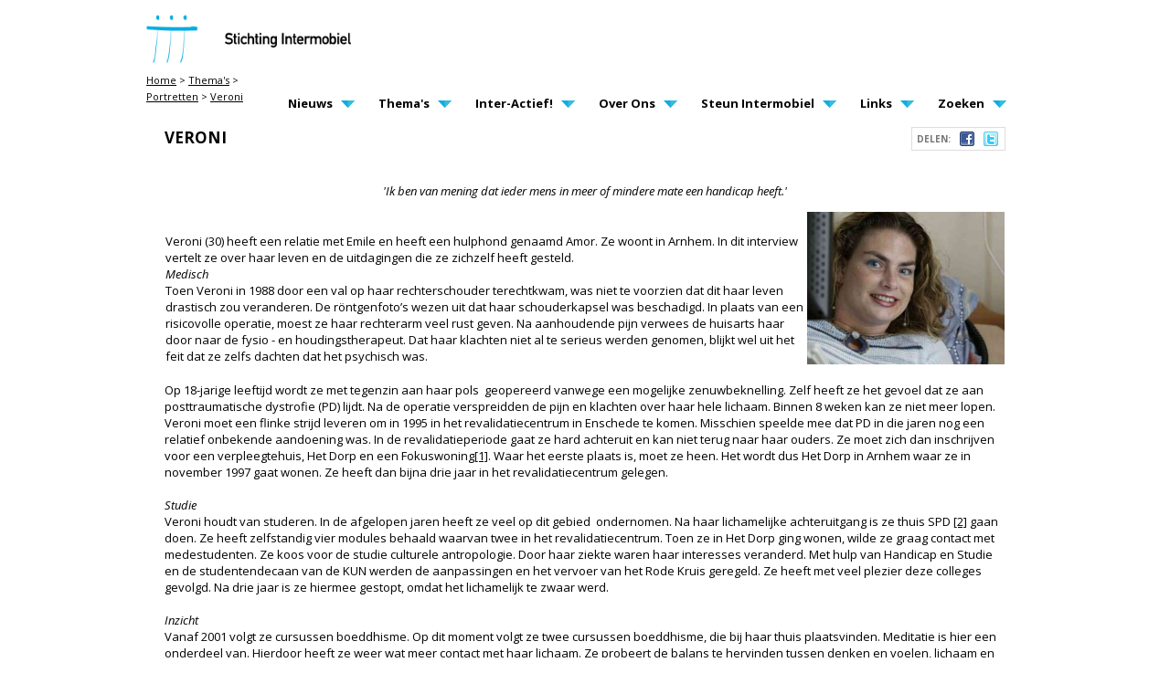

--- FILE ---
content_type: text/html; charset=UTF-8
request_url: https://www.intermobiel.com/Themas/Portretten/article/475/Veroni
body_size: 9813
content:
<!DOCTYPE html>
<html lang="nl">
<head>
	<meta http-equiv="Content-Type" content="text/html; charset=UTF-8">
	<title>Veroni | Stichting Intermobiel</title>
	
	
	<script type="text/javascript" src="/js/metaheader_viewport.js"></script>
<meta name="apple-mobile-web-app-capable" content="yes" />
		<meta name="description" id="metaDescription" content="'Ik ben van mening dat ieder mens in meer of mindere mate een handicap heeft.'">



	<link rel="canonical" href="https://www.intermobiel.com/Themas/Portretten/article/475/Veroni"><!-- Open Graph tags -->
		<meta property="og:site_name" content="Stichting Intermobiel">
		<meta property="fb:app_id" content="940036912683638">
		<meta property="og:type" content="article">
		<meta property="og:title" content="Stichting Intermobiel: Veroni">

		<meta property="og:description" content="'Ik ben van mening dat ieder mens in meer of mindere mate een handicap heeft.'">

		<meta property="og:image" content="http://www.intermobiel.com/uploaded_files/inlineitem/Foto%20health.jpg">

		<meta property="og:url" content="https://www.intermobiel.com/Themas/Portretten/article/475/Veroni" >

<noscript>
   <meta name="viewport" content="width=device-width">
   <style type="text/css">
		@-ms-viewport { width: 1280px; }
		@viewport { width: 1280px; }
		@media only screen and (max-width: 767px;) {
			@-ms-viewport { width: device-width; }
			@viewport { width: device-width; }
		}
	</style>
</noscript>
	<link href='https://fonts.googleapis.com/css?family=Open+Sans:400italic,700italic,400,700' rel='stylesheet' type='text/css'>
	


	<link href="/css/minimized.css?src=standard.css%2Cjquery_ui.css%2Cnav_cssdropdown.css%2Carticle.css%2Cbanner.css%2Ccollection.css%2Cform.css%2Cguestbook.css%2Cmailing.css%2Clocation.css%2Cpage.css%2Csearch.css%2Csendtofriend.css%2Cuser.css%2Cfonts.css%2Csite.css%2Cresponsive.css%2Cjssor-slideshow.css&amp;v=7091419" rel="stylesheet">	<script type="text/javascript">
	var wwwroot = '';
	var language = 'nl';
	var lang = {
		'discardChangesWarningPre' : 'Weet u zeker dat u deze pagina wilt verlaten?',
		'discardChangesWarningPost' : 'Druk op OK om door te gaan of op Cancel\/Annuleren om op de huidige pagina te blijven',
		'discardChangesWarning' : 'Niet alle veranderingen zijn al bewaard. Bij verlaten van de pagina zullen onbewaarde veranderingen verloren gaan.',
		'deleteWarning' : 'Weet u zeker dat u dit item wilt verwijderen? U verwijdert het item daarmee ook elders op de site.',
		'noOrInvalidValueWarning' : 'U heeft een veld niet (geldig) ingevuld',
		'noOrInvalidValuesWarning' : 'U heeft enkele velden niet (geldig) ingevuld',
		'confirmationPasswordError' : 'Uw wachtwoord en herhaald wachtwoord verschillen!',
		'oldPasswordRequiredForPasswordChanges' : 'Wanneer u uw wachtwoord aanpast moet U uw oude wachtwoord invullen ter bevestiging.',
		'recaptchaWarning' : 'Vink de recaptcha aan alvorens dit formulier in te dienen.',
		'PPLErrorText' : 'Er is iets misgegaan bij het indienen van het formulier. Mogelijk is het verwerkt, maar dat is niet zeker.\nAls u wilt dat het formulier opnieuw wordt ingediend (met een ander intern procede), klik op OK. Het kan zijn dat het item dan twee keer is ingediend: controleer dit naderhand.\nAls u liever op deze pagina wilt blijven, klik op Annuleer\/Cancel. Daarna kunt u een ander window of tab openen om daarin te controleren of het item is ingediend, en als nodig het opnieuw indienen.',
		'close': 'Sluiten',
		'open': 'Openen'
	};
	var sessionCookieName='sessionIdSecure';
	var noCookieMode=true;
	var currentPage='3_1';
	var noPartialPageLoads='available';
	var noPPLHistory=!!noPartialPageLoads;
	var mainTemplate='standard';
	if (typeof(window.requestDir)=='undefined') requestDir = '';
	var itemTitle = 'Veroni';
	var siteTitle = 'Stichting Intermobiel';
	var fullPageRelUrl = 'index.php?page=3_1&articleId=475';
	var fullPageRelUrlLongId = 'Themas\/Portretten\/article\/475\/Veroni';
	var useUploadWidget=false;
	var serverId='live';
	var cmsVersion='7091419';
   var recaptchaPublicKey='6LcrsQ0UAAAAAI1YR_gP2f5JHHlIJ1HPtxCmWD11';
	var useMinimization=true;
	var debugMode='';

	function doWhenDomReady(fn, waitFor) {
		if (!doWhenDomReady.calls) doWhenDomReady.calls=[];
		doWhenDomReady.calls.push([fn, waitFor]);
	}
	function setBrowserBodyClass() {
		doWhenDomReady(function() { window.setBrowserBodyClassTrue(); }, 'js-loaded');
	}
	function blockDocumentWrite(mode, id) {
		doWhenDomReady(function() { window.blockDocumentWriteTrue(mode, id); }, 'js-loaded');
	}
</script>

	<script type="text/javascript" defer src="/js/minimized.js?src=jquery.js%2Cjquery_ui.js%2Cavenue5_utilities.js%2Cjquery_autoload.js%2Cjquery_autoload_config.js%2Cstandard.js%2Cjquery_history.js%2Cpartialpageload.js%2Cjquery.cycle2.js%2Cimagesloaded.pkgd.min.js%2Cmasonry.pkgd.js%2Cmasonry.pkgd.js%2Csite.js%2Cmark_js_loaded.js&amp;v=7091419"></script>
<script type="text/javascript">
// Handle opt-out settings
(function() {
	var trackerIds = 'UA-62199526-1'.replace(/^ *| *$/g, '').split(/ *, */);
	if (retrieveOptOut()) {
		for(var i=0; i<trackerIds.length; i++) {
			var trackerId=trackerIds[i];
			var disableStr='ga-disable-'+trackerId;
			window[disableStr]=true;
		}
	}
	doWhenDomReady(function() {
		$j('.ga-optout').on('click', setOptOut);
	});
	/* Set opt-out for Google Analytics and store permanently */
	function setOptOut() {
		var alreadyDisabled=retrieveOptOut();
		storeOptOut();
		for(var i=0; i<trackerIds.length; i++) {
			var trackerId=trackerIds[i];
			var disableStr='ga-disable-'+trackerId;
			window[disableStr]=true;
		}
		window.alert(alreadyDisabled?'Google Analytics opt-out was al ingesteld voor u op deze website':'Google Analytics opt-out is ingesteld voor u op deze website');
		return false;
	}
	/* Check whether opt-out setting was stored */
	function retrieveOptOut() {
		var trackerId=trackerIds[0];
		var disableStr='ga-disable-'+trackerId;
		try {
  			return window.localStorage.getItem(disableStr);
		} catch(e) {
			return (document.cookie.indexOf(disableStr+'=true')!=-1);
		}
	}
	/* Store opt-out setting */
	function storeOptOut() {
		for(var i=0; i<trackerIds.length; i++) {
			var trackerId=trackerIds[i];
			var disableStr='ga-disable-'+trackerId;
			try {
				window.localStorage.setItem(disableStr, 1);
			} catch(e) {
				document.cookie = disableStr + '=true; expires=Thu, 31 Dec 2099 23:59:59 UTC; path='+wwwroot+'/';
			}
		}
	}
})('ga-disable-UA-62199526-1');

// Prepare GA dataLayer and placeholder gtag-function
window.dataLayer = window.dataLayer || [];
window.gtag = window.gtag || (function() { dataLayer.push(arguments);} );

// Load analytics
function initializeAnalytics() {
	var trackerIds = 'UA-62199526-1'.replace(/^ *| *$/g, '').split(/ *, */);
	for(var i=0; i<trackerIds.length; i++) {
		var trackerId=trackerIds[i];
		if (trackerId.match(/^U/)) {
			if (window.cookieConsentNeeded && !window.cookieConsentGranted) {
				break;
			}
			// Invoke Google Analytics (Universal Analysis), using Asynchronous Embedding
			(function(i,s,o,g,r,a,m){ i['GoogleAnalyticsObject']=r;i[r]=i[r]||function(){
			(i[r].q=i[r].q||[]).push(arguments)},i[r].l=1*new Date();a=s.createElement(o),
			m=s.getElementsByTagName(o)[0];a.async=1;a.src=g;m.parentNode.insertBefore(a,m)
			})(window,document,'script','//www.google-analytics.com/analytics.js','ga');
			ga('create', trackerId, { cookiePath: wwwroot+'/', anonymizeIp: true, allowLinker: true });
		} else if (trackerId.match(/^GTM/)) {
			if (window.cookieConsentNeeded && !window.cookieConsentGranted) {
				break;
			}
			// Invoke Google Tag Manager container (GTM), using gtm.js.
			// Note that most settings are presumed to be set using GTM, so most Avenue5 custom functionality is disabled.
			// The remaining stub functions contain commented-out code that can be uncommented and customized for specific purposes, but this should only be done in conjunction with appropriate customized GTM-settings.
			loadAssets(['https://www.googletagmanager.com/gtm.js?id='+trackerId]);
			window.dataLayer = window.dataLayer || [];
			window['dataLayer'].push({ 'gtm.start': new Date().getTime(),event:'gtm.js'});
		} else if (trackerId.match(/^G/)) {
			// Invoke Google Analytics (GA4), using gtag.js
			loadAssets(['https://www.googletagmanager.com/gtag/js?id='+trackerId]);
			gtag('js', new Date());
			if (window.cookieConsentNeeded) {
				gtag('consent', 'default', { 'ad_storage': 'denied', 'ad_personalization': 'denied', 'ad_user_data': 'denied', 'analytics_storage': 'granted' });
				function gtagGrantConsent() {
					gtag('consent', 'update', { 'ad_storage': 'granted', 'ad_personalization': 'granted', 'ad_user_data': 'granted' });
				}
				if (window.cookieConsentGranted) gtagGrantConsent();
			}
			gtag('config', trackerId, { 'send_page_view': false, 'anonymize_ip': true });
		}
	}

	/** Track a page view */
	window.doTrackPageView=function(url) {
		if (!url) url=fullPageRelUrlLongId;
		if (!url) url=fullPageRelUrl;
		if (typeof(url)!='undefined' && !url.match(/^\//)) url=wwwroot+'/'+url;
		for(var i=0; i<trackerIds.length; i++) {
			var trackerId=trackerIds[i];
			if (trackerId.match(/^U/)) {
				ga('send', 'pageview', url);
			} else if (trackerId.match(/^GTM/)) {
				/** Stub code to track a virtual page view (implement only with proper GTM settings, probably superfluous) */
				// window.dataLayer.push({ 'event': 'virtualPageView', 'pageUrl': url});
			} else if (trackerId.match(/^G/)) {
				gtag('event', 'page_view', { 'page_location': url });
			}
		}
	}

	/** Track an event */
	window.doTrackEvent=function(category, action, label, value) {
		for(var i=0; i<trackerIds.length; i++) {
			var trackerId=trackerIds[i];
			if (trackerId.match(/^U/)) {
				ga('send', 'event', category, action, label, value); // TODO: check
			} else if (trackerId.match(/^GTM/)) {
				/** Stub code to track an event (implement only with proper GTM settings) */
				// window.dataLayer.push({ 'event': category, 'action': action, 'label': label, 'value': value });
			} else if (trackerId.match(/^G/)) {
				gtag('event', action, { 'event_category': category, 'event_label': label, 'event_value': value });
			}
		}
	}

	if (!window.hidePageContents) doTrackPageView();
}
doWhenDomReady(function() {
	if (!window.cookieConsentNeeded || window.cookieConsentInitialized) {
		initializeAnalytics();
	}
}, 'js-loaded');
</script>

<!--[if lt IE 9]>
	<script type="text/javascript" defer src="/js/html5.js"></script>
<![endif]-->
	<link href="/favicon.ico" rel="shortcut icon">
</head>




<body id="body" class="browserChrome browserChrome131">
<script type="text/javascript">
	setBrowserBodyClass();
</script>
	<div class="sitewrapper center">
		<header class="main-header">
			<h2 class="hideForVisualBrowsers">Stichting Intermobiel</h2>
			<div class="logo">
				<a href="/" data-ppl><img src="/images/intermobiel/logo-intermobiel-big.png" alt="Intermobiel" /></a>
			</div>
			<div class="mobile-version tablet-version"><nav class="nav-mobile">
	<ul>		
	</ul>
</nav></div>
			<div class="desktop-version">
				<nav class="nav-dropdown" id="navcontainer">
					<h2 class="hideForVisualBrowsers">Main Page Navigation</h2>
	<ul class="dropdownmenu">
			<li ><a id="navlink1_4"  
		tabIndex="23"
		href="/Nieuws/"
		class="navbutton" data-ppl
		title="Nieuws"
		data-nav-title="Nieuws"
 data-select-name='navselect1' data-select-values='["4"]' data-selected-attrs='{"class":"navbutton_f2"}'><span id="button1_4">Nieuws</span></a>
	<ul>
			<li><a id="navlink2_4_1"  
		tabIndex="23"
		href="/Nieuws/Berichten/"
		class="navbutton" data-ppl
		title="Intermobiel nieuws"
		data-nav-title="Intermobiel nieuws"
 data-select-name='navselect2' data-select-values='["4_1"]' data-selected-attrs='{"class":"navbutton_f2"}'><span id="button2_4_1">Intermobiel nieuws</span></a></li>
			<li><a id="navlink2_4_9"  
		tabIndex="23"
		href="/Nieuws/Nijmeegse-Vierdaagse-voor-Intermobiel/"
		class="navbutton" data-ppl
		title="Nijmeegse Vierdaagse voor Intermobiel"
		data-nav-title="Nijmeegse Vierdaagse voor Intermobiel"
 data-select-name='navselect2' data-select-values='["4_9"]' data-selected-attrs='{"class":"navbutton_f2"}'><span id="button2_4_9">Nijmeegse Vierdaagse voor Intermobiel</span></a></li>
			<li><a id="navlink2_17"  
		tabIndex="23"
		href="/Nieuws/Mobiel-Magazine/"
		class="navbutton" data-ppl
		title="Mobiel Magazine"
		data-nav-title="Mobiel Magazine"
 data-select-name='navselect2' data-select-values='["17"]' data-selected-attrs='{"class":"navbutton_f2"}'><span id="button2_17">Mobiel Magazine</span></a></li>
			<li><a id="navlink2_4_2"  
		tabIndex="23"
		href="/Nieuws/Aanmelden-Nieuwsbrief/"
		class="navbutton" data-ppl
		title="Aanmelden Mobiel Magazine"
		data-nav-title="Aanmelden Mobiel Magazine"
 data-select-name='navselect2' data-select-values='["4_2"]' data-selected-attrs='{"class":"navbutton_f2"}'><span id="button2_4_2">Aanmelden Mobiel Magazine</span></a></li>
			<li><a id="navlink2_4_10"  
		tabIndex="23"
		href="/Nieuws/PODCAST-Intermobiel/"
		class="navbutton" data-ppl
		title="PODCAST Intermobiel"
		data-nav-title="PODCAST Intermobiel"
 data-select-name='navselect2' data-select-values='["4_10"]' data-selected-attrs='{"class":"navbutton_f2"}'><span id="button2_4_10">PODCAST Intermobiel</span></a></li>
	</ul></li>
			<li ><a id="navlink1_6"  
		tabIndex="23"
		href="/Themas/" data-ppl
		title="Thema's"
		data-nav-title="Thema's"
 class="navbutton_f2" data-select-name='navselect1' data-select-values='["6"]' data-selected-attrs='{"class":"navbutton_f2"}' data-deselected-attrs='{"class":"navbutton"}'><span id="button1_6">Thema's</span></a>
	<ul>
			<li><a id="navlink2_6_1"  
		tabIndex="23"
		href="/Themas/Aanpassingen/"
		class="navbutton" data-ppl
		title="Aanpassingen"
		data-nav-title="Aanpassingen"
 data-select-name='navselect2' data-select-values='["6_1"]' data-selected-attrs='{"class":"navbutton_f2"}'><span id="button2_6_1">Aanpassingen</span></a></li>
			<li><a id="navlink2_6_6"  
		tabIndex="23"
		href="/Themas/Hulphonden/"
		class="navbutton" data-ppl
		title="Hulphonden"
		data-nav-title="Hulphonden"
 data-select-name='navselect2' data-select-values='["6_6"]' data-selected-attrs='{"class":"navbutton_f2"}'><span id="button2_6_6">Hulphonden</span></a></li>
			<li><a id="navlink2_12"  
		tabIndex="23"
		href="/Themas/Levenswijze-en-filosofie/"
		class="navbutton" data-ppl
		title="Levenswijze en filosofie"
		data-nav-title="Levenswijze en filosofie"
 data-select-name='navselect2' data-select-values='["12"]' data-selected-attrs='{"class":"navbutton_f2"}'><span id="button2_12">Levenswijze en filosofie</span></a></li>
			<li><a id="navlink2_9"  
		tabIndex="23"
		href="/Themas/Medisch/"
		class="navbutton" data-ppl
		title="Medisch"
		data-nav-title="Medisch"
 data-select-name='navselect2' data-select-values='["9"]' data-selected-attrs='{"class":"navbutton_f2"}'><span id="button2_9">Medisch</span></a></li>
			<li><a id="navlink2_6_8"  
		tabIndex="23"
		href="/Themas/Mediteren-met-een-lastig-lichaam/"
		class="navbutton" data-ppl
		title="Mediteren"
		data-nav-title="Mediteren"
 data-select-name='navselect2' data-select-values='["6_8"]' data-selected-attrs='{"class":"navbutton_f2"}'><span id="button2_6_8">Mediteren</span></a></li>
			<li><a id="navlink2_3_2"  
		tabIndex="23"
		href="/Themas/Omgaan-met/"
		class="navbutton" data-ppl
		title="Omgaan met"
		data-nav-title="Omgaan met"
 data-select-name='navselect2' data-select-values='["3_2"]' data-selected-attrs='{"class":"navbutton_f2"}'><span id="button2_3_2">Omgaan met</span></a></li>
			<li><a id="navlink2_6_2"  
		tabIndex="23"
		href="/Themas/Opvoeden/"
		class="navbutton" data-ppl
		title="Opvoeden"
		data-nav-title="Opvoeden"
 data-select-name='navselect2' data-select-values='["6_2"]' data-selected-attrs='{"class":"navbutton_f2"}'><span id="button2_6_2">Opvoeden</span></a></li>
			<li><a id="navlink2_6_9"  
		tabIndex="23"
		href="/Themas/PGB/"
		class="navbutton" data-ppl
		title="PGB"
		data-nav-title="PGB"
 data-select-name='navselect2' data-select-values='["6_9"]' data-selected-attrs='{"class":"navbutton_f2"}'><span id="button2_6_9">PGB</span></a></li>
			<li><a id="navlink2_3_1"  
		tabIndex="23"
		href="/Themas/Portretten/" data-ppl
		title="Portretten"
		data-nav-title="Portretten"
 class="navbutton_f2" data-select-name='navselect2' data-select-values='["3_1"]' data-selected-attrs='{"class":"navbutton_f2"}' data-deselected-attrs='{"class":"navbutton"}'><span id="button2_3_1">Portretten</span></a></li>
			<li><a id="navlink2_6_3"  
		tabIndex="23"
		href="/Themas/Seksualiteit/"
		class="navbutton" data-ppl
		title="Seksualiteit"
		data-nav-title="Seksualiteit"
 data-select-name='navselect2' data-select-values='["6_3"]' data-selected-attrs='{"class":"navbutton_f2"}'><span id="button2_6_3">Seksualiteit</span></a>
	<ul>
			<li><a id="navlink3__search"  
		tabIndex="23"
		href="/Themas/Seksualiteit/Zoeken/"
		class="navbutton" data-ppl
		title="vraagbaak seksuoloog"
		data-nav-title="vraagbaak seksuoloog"
 data-select-name='navselect3' data-select-values='["_search"]' data-selected-attrs='{"class":"navbutton_f2"}'><span id="button3__search">vraagbaak seksuoloog</span></a></li>
	</ul></li>
			<li><a id="navlink2_1"  
		tabIndex="23"
		href="/Themas/Toegankelijkheid/Help-mee/"
		class="navbutton" data-ppl
		title="Toegankelijkheid"
		data-nav-title="Toegankelijkheid"
 data-select-name='navselect2' data-select-values='["1"]' data-selected-attrs='{"class":"navbutton_f2"}'><span id="button2_1">Toegankelijkheid</span></a>
	<ul>
			<li><a id="navlink3_1_2"  
		tabIndex="23"
		href="/Themas/Toegankelijkheid/Help-mee/"
		class="navbutton" data-ppl
		title="Locatie toevoegen"
		data-nav-title="Locatie toevoegen"
 data-select-name='navselect3' data-select-values='["1_2"]' data-selected-attrs='{"class":"navbutton_f2"}'><span id="button3_1_2">Locatie toevoegen</span></a></li>
			<li><a id="navlink3_13"  
		tabIndex="23"
		href="/Themas/Toegankelijkheid/Zoeken-test/"
		class="navbutton" data-ppl
		title="locatie zoeker"
		data-nav-title="locatie zoeker"
 data-select-name='navselect3' data-select-values='["13"]' data-selected-attrs='{"class":"navbutton_f2"}'><span id="button3_13">locatie zoeker</span></a></li>
	</ul></li>
			<li><a id="navlink2_10"  
		tabIndex="23"
		href="/Themas/Try-out-/"
		class="navbutton" data-ppl
		title="Try out!"
		data-nav-title="Try out!"
 data-select-name='navselect2' data-select-values='["10"]' data-selected-attrs='{"class":"navbutton_f2"}'><span id="button2_10">Try out!</span></a></li>
			<li><a id="navlink2_6_7"  
		tabIndex="23"
		href="/Themas/Verzorging/"
		class="navbutton" data-ppl
		title="Verzorging"
		data-nav-title="Verzorging"
 data-select-name='navselect2' data-select-values='["6_7"]' data-selected-attrs='{"class":"navbutton_f2"}'><span id="button2_6_7">Verzorging</span></a></li>
			<li><a id="navlink2_6_4"  
		tabIndex="23"
		href="/Themas/Vrije-Tijd/"
		class="navbutton" data-ppl
		title="Vrije Tijd"
		data-nav-title="Vrije Tijd"
 data-select-name='navselect2' data-select-values='["6_4"]' data-selected-attrs='{"class":"navbutton_f2"}'><span id="button2_6_4">Vrije Tijd</span></a></li>
			<li><a id="navlink2_6_15"  
		tabIndex="23"
		href="/Themas/Vriendschap/"
		class="navbutton" data-ppl
		title="Vriendschap"
		data-nav-title="Vriendschap"
 data-select-name='navselect2' data-select-values='["6_15"]' data-selected-attrs='{"class":"navbutton_f2"}'><span id="button2_6_15">Vriendschap</span></a></li>
			<li><a id="navlink2_6_10"  
		tabIndex="23"
		href="/Themas/Wil/"
		class="navbutton" data-ppl
		title="Wil"
		data-nav-title="Wil"
 data-select-name='navselect2' data-select-values='["6_10"]' data-selected-attrs='{"class":"navbutton_f2"}'><span id="button2_6_10">Wil</span></a></li>
	</ul></li>
			<li ><a id="navlink1_3"  
		tabIndex="23"
		href="/Interactief/"
		class="navbutton" data-ppl
		title="Inter-Actief!"
		data-nav-title="Inter-Actief!"
 data-select-name='navselect1' data-select-values='["3"]' data-selected-attrs='{"class":"navbutton_f2"}'><span id="button1_3">Inter-Actief!</span></a>
	<ul>
			<li><a id="navlink2_3_4"  
		tabIndex="23"
		href="/Interactief/wijdoenhetook/"
		class="navbutton" data-ppl
		title="wijdoenhetook!"
		data-nav-title="wijdoenhetook!"
 data-select-name='navselect2' data-select-values='["3_4"]' data-selected-attrs='{"class":"navbutton_f2"}'><span id="button2_3_4">wijdoenhetook!</span></a></li>
			<li><a id="navlink2_3_5"  
		tabIndex="23"
		href="/Interactief/Gastenboek/"
		class="navbutton" data-ppl
		title="Gastenboek"
		data-nav-title="Gastenboek"
 data-select-name='navselect2' data-select-values='["3_5"]' data-selected-attrs='{"class":"navbutton_f2"}'><span id="button2_3_5">Gastenboek</span></a></li>
			<li><a id="navlink2_3_3"  
		tabIndex="23"
		href="/Interactief/Spraakchat/"
		class="navbutton" data-ppl
		title="Spraakchatten"
		data-nav-title="Spraakchatten"
 data-select-name='navselect2' data-select-values='["3_3"]' data-selected-attrs='{"class":"navbutton_f2"}'><span id="button2_3_3">Spraakchatten</span></a></li>
	</ul></li>
			<li ><a id="navlink1_2"  
		tabIndex="23"
		href="/Intermobiel/"
		class="navbutton" data-ppl
		title="Over Ons"
		data-nav-title="Over Ons"
 data-select-name='navselect1' data-select-values='["2"]' data-selected-attrs='{"class":"navbutton_f2"}'><span id="button1_2">Over Ons</span></a>
	<ul>
			<li><a id="navlink2_8"  
		tabIndex="23"
		href="/Intermobiel/Team/"
		class="navbutton" data-ppl
		title="De mensen erachter!"
		data-nav-title="De mensen erachter!"
 data-select-name='navselect2' data-select-values='["8"]' data-selected-attrs='{"class":"navbutton_f2"}'><span id="button2_8">De mensen erachter!</span></a></li>
			<li><a id="navlink2_2_9"  
		tabIndex="23"
		href="/Intermobiel/Voorlichting/"
		class="navbutton" data-ppl
		title="Voorlichting"
		data-nav-title="Voorlichting"
 data-select-name='navselect2' data-select-values='["2_9"]' data-selected-attrs='{"class":"navbutton_f2"}'><span id="button2_2_9">Voorlichting</span></a></li>
			<li><a id="navlink2_2_6"  
		tabIndex="23"
		href="/Intermobiel/Spreekbeurt/"
		class="navbutton" data-ppl
		title="Spreekbeurt"
		data-nav-title="Spreekbeurt"
 data-select-name='navselect2' data-select-values='["2_6"]' data-selected-attrs='{"class":"navbutton_f2"}'><span id="button2_2_6">Spreekbeurt</span></a></li>
			<li><a id="navlink2_2_8"  
		tabIndex="23"
		href="/Intermobiel/Intermobiel-Fonds/"
		class="navbutton" data-ppl
		title="Johan Intermobiel Fonds"
		data-nav-title="Johan Intermobiel Fonds"
 data-select-name='navselect2' data-select-values='["2_8"]' data-selected-attrs='{"class":"navbutton_f2"}'><span id="button2_2_8">Johan Intermobiel Fonds</span></a></li>
			<li><a id="navlink2_2_7"  
		tabIndex="23"
		href="/Intermobiel/Mediakamer/"
		class="navbutton" data-ppl
		title="Mediakamer"
		data-nav-title="Mediakamer"
 data-select-name='navselect2' data-select-values='["2_7"]' data-selected-attrs='{"class":"navbutton_f2"}'><span id="button2_2_7">Mediakamer</span></a></li>
			<li><a id="navlink2_2_1"  
		tabIndex="23"
		href="/Intermobiel/Partners/"
		class="navbutton" data-ppl
		title="Partners"
		data-nav-title="Partners"
 data-select-name='navselect2' data-select-values='["2_1"]' data-selected-attrs='{"class":"navbutton_f2"}'><span id="button2_2_1">Partners</span></a></li>
			<li><a id="navlink2_2_2"  
		tabIndex="23"
		href="/Intermobiel/Jaarverslagen/"
		class="navbutton" data-ppl
		title="Jaarverslagen"
		data-nav-title="Jaarverslagen"
 data-select-name='navselect2' data-select-values='["2_2"]' data-selected-attrs='{"class":"navbutton_f2"}'><span id="button2_2_2">Jaarverslagen</span></a></li>
			<li><a id="navlink2_2_3"  
		tabIndex="23"
		href="/Intermobiel/Pers/"
		class="navbutton" data-ppl
		title="Pers"
		data-nav-title="Pers"
 data-select-name='navselect2' data-select-values='["2_3"]' data-selected-attrs='{"class":"navbutton_f2"}'><span id="button2_2_3">Pers</span></a></li>
			<li><a id="navlink2_2_4"  
		tabIndex="23"
		href="/Intermobiel/Contact/"
		class="navbutton" data-ppl
		title="Contact"
		data-nav-title="Contact"
 data-select-name='navselect2' data-select-values='["2_4"]' data-selected-attrs='{"class":"navbutton_f2"}'><span id="button2_2_4">Contact</span></a></li>
	</ul></li>
			<li ><a id="navlink1_5"  
		tabIndex="23"
		href="/Steun/"
		class="navbutton" data-ppl
		title="Steun Intermobiel"
		data-nav-title="Steun Intermobiel"
 data-select-name='navselect1' data-select-values='["5"]' data-selected-attrs='{"class":"navbutton_f2"}'><span id="button1_5">Steun Intermobiel</span></a>
	<ul>
			<li><a id="navlink2_5_1"  
		tabIndex="23"
		href="/Steun/Ambassadeurs/"
		class="navbutton" data-ppl
		title="Ambassadeurs"
		data-nav-title="Ambassadeurs"
 data-select-name='navselect2' data-select-values='["5_1"]' data-selected-attrs='{"class":"navbutton_f2"}'><span id="button2_5_1">Ambassadeurs</span></a></li>
			<li><a id="navlink2_5_2"  
		tabIndex="23"
		href="/Steun/Ondersteuners/"
		class="navbutton" data-ppl
		title="Ondersteuners"
		data-nav-title="Ondersteuners"
 data-select-name='navselect2' data-select-values='["5_2"]' data-selected-attrs='{"class":"navbutton_f2"}'><span id="button2_5_2">Ondersteuners</span></a></li>
			<li><a id="navlink2_5_11"  
		tabIndex="23"
		href="/Steun/Promotie-teams/"
		class="navbutton" data-ppl
		title="Promotie teams"
		data-nav-title="Promotie teams"
 data-select-name='navselect2' data-select-values='["5_11"]' data-selected-attrs='{"class":"navbutton_f2"}'><span id="button2_5_11">Promotie teams</span></a>
	<ul>
			<li><a id="navlink3_5_11_1"  
		tabIndex="23"
		href="/Steun/Promotie-teams/Ik-loop-rol-voor/"
		class="navbutton" data-ppl
		title="Ik loop/rol voor"
		data-nav-title="Ik loop/rol voor"
 data-select-name='navselect3' data-select-values='["5_11_1"]' data-selected-attrs='{"class":"navbutton_f2"}'><span id="button3_5_11_1">Ik loop/rol voor</span></a></li>
			<li><a id="navlink3_5_11_2"  
		tabIndex="23"
		href="/Steun/Promotie-teams/Garbagerun/"
		class="navbutton" data-ppl
		title="Carbage run"
		data-nav-title="Carbage run"
 data-select-name='navselect3' data-select-values='["5_11_2"]' data-selected-attrs='{"class":"navbutton_f2"}'><span id="button3_5_11_2">Carbage run</span></a></li>
	</ul></li>
			<li><a id="navlink2_5_7"  
		tabIndex="23"
		href="/Steun/Doneren/"
		class="navbutton" data-ppl
		title="Doneren"
		data-nav-title="Doneren"
 data-select-name='navselect2' data-select-values='["5_7"]' data-selected-attrs='{"class":"navbutton_f2"}'><span id="button2_5_7">Doneren</span></a>
	<ul>
			<li><a id="navlink3_5_7_1"  
		tabIndex="23"
		href="/Steun/Doneren/Bedrijven/"
		class="navbutton" data-ppl
		title="Bedrijven"
		data-nav-title="Bedrijven"
 data-select-name='navselect3' data-select-values='["5_7_1"]' data-selected-attrs='{"class":"navbutton_f2"}'><span id="button3_5_7_1">Bedrijven</span></a></li>
			<li><a id="navlink3_5_7_2"  
		tabIndex="23"
		href="/Steun/Doneren/Particulieren/"
		class="navbutton" data-ppl
		title="Particulieren"
		data-nav-title="Particulieren"
 data-select-name='navselect3' data-select-values='["5_7_2"]' data-selected-attrs='{"class":"navbutton_f2"}'><span id="button3_5_7_2">Particulieren</span></a></li>
	</ul></li>
			<li><a id="navlink2_5_8"  
		tabIndex="23"
		href="/Steun/Sponsoren/"
		class="navbutton" data-ppl
		title="Sponsoren"
		data-nav-title="Sponsoren"
 data-select-name='navselect2' data-select-values='["5_8"]' data-selected-attrs='{"class":"navbutton_f2"}'><span id="button2_5_8">Sponsoren</span></a></li>
			<li><a id="navlink2_5_7_3"  
		tabIndex="23"
		href="/Steun/Club-van-100/"
		class="navbutton" data-ppl
		title="Club van 100"
		data-nav-title="Club van 100"
 data-select-name='navselect2' data-select-values='["5_7_3"]' data-selected-attrs='{"class":"navbutton_f2"}'><span id="button2_5_7_3">Club van 100</span></a></li>
			<li><a id="navlink2_5_5"  
		tabIndex="23"
		href="/Steun/Oud-ambassadeurs/"
		class="navbutton" data-ppl
		title="Oud ambassadeurs"
		data-nav-title="Oud ambassadeurs"
 data-select-name='navselect2' data-select-values='["5_5"]' data-selected-attrs='{"class":"navbutton_f2"}'><span id="button2_5_5">Oud ambassadeurs</span></a></li>
	</ul></li>
			<li ><a id="navlink1_6_5"  
		tabIndex="23"
		href="/Links/"
		class="navbutton" data-ppl
		title="Links"
		data-nav-title="Links"
 data-select-name='navselect1' data-select-values='["6_5"]' data-selected-attrs='{"class":"navbutton_f2"}'><span id="button1_6_5">Links</span></a></li>
			<li ><a id="navlink1_1_1"  
		tabIndex="23"
		href="/Zoeken/"
		class="navbutton" data-ppl
		title="Zoeken"
		data-nav-title="Zoeken"
 data-select-name='navselect1' data-select-values='["1_1"]' data-selected-attrs='{"class":"navbutton_f2"}'><span id="button1_1_1">Zoeken</span></a></li>
					<li class="filler"><a class="navbutton">&nbsp;</a></li>
	</ul>
				</nav>
			</div>
		</header>
		<div class="breadcrumbscontainer">
			<div id="breadcrumbs-list"><div>
		<div class="breadcrumb">
			<a title="Home"
			  href="/"
			  data-ppl
			>Home</a>
		</div>
		<span class="breadcrumb">&gt;</span>
		<div class="breadcrumb">
			<a title="Thema's"
			  href="/Themas/"
			  data-ppl
			>Thema's</a>
		</div>
		<span class="breadcrumb">&gt;</span>
		<div class="breadcrumb">
			<a title="Portretten"
			  href="/Themas/Portretten/"
			  data-ppl
			>Portretten</a>
		</div>
		<span class="breadcrumb">&gt;</span>
		<div class="breadcrumb">
			<a title="Veroni"
			  href="/Themas/Portretten/article/475/Veroni"
			  data-ppl
			>Veroni</a>
		</div>
</div></div>
		</div>
		<div class="contentcontainer">
			<div class="pagecontents" id="pagecontents">
								
					<!-- NOINCLUDE sharebuttons -->
					<div class="printcontents"><!-- all_show typeName=article -->		<article class="article show-item show-1"><div class="sharebuttons-container">
	<div class="share-header">Delen:</div>
	<div class="facebook">	<a href="https://www.facebook.com/dialog/feed?app_id=940036912683638&amp;link=https%3A%2F%2Fwww.intermobiel.com%2FThemas%2FPortretten%2Farticle%2F475%2FVeroni&amp;redirect_uri=https://www.intermobiel.com/closeself.html" target="share_facebook" onClick="window.open(this.href, this.target, 'width=800,height=500'); return false;" title="Delen via Facebook"><img src="/images/sharebuttons/facebook.png" alt="Facebook" width="16" height="16" border="0" /></a></div>
	<div class="twitter"><a href="https://twitter.com/share?&amp;url=https%3A%2F%2Fwww.intermobiel.com%2FThemas%2FPortretten%2Farticle%2F475%2FVeroni&amp;text=Veroni" target="share_twitter" onClick="window.open(this.href, this.target, 'width=550,height=270'); return false;" title="Delen via Twitter"><img src="/images/sharebuttons/twitter.png" width="16" height="16" alt="Twitter" border="0" /></a></div>
</div>
	<h1>Veroni</h1>

		<div class="cmstext text">
  <p>&nbsp;</p>

  <p style="text-align: center;"><em>'Ik ben&nbsp;van mening dat ieder mens in meer of mindere mate een&nbsp;handicap heeft.'</em></p>

  <table style="width: 100%;" border="0" cellspacing="1" cellpadding="1">
    <tbody>
      <tr>
        <td>
          <p style="text-align: left;"><br>
          <br>
          Veroni (30) heeft een relatie met Emile en heeft een hulphond genaamd Amor. Ze woont in Arnhem. In dit interview vertelt ze over haar leven en de uitdagingen die ze zichzelf heeft gesteld.</p><em>Medisch</em><br>
          Toen Veroni in 1988 door een val op haar rechterschouder terechtkwam,&nbsp;was niet te voorzien dat dit haar leven drastisch zou veranderen. De röntgenfoto’s wezen uit dat haar&nbsp;schouderkapsel was beschadigd. In plaats van een risicovolle operatie,&nbsp;moest ze haar rechterarm veel rust geven. Na aanhoudende pijn verwees de huisarts haar door naar de fysio - en&nbsp;houdingstherapeut. Dat haar klachten niet al te serieus werden genomen, blijkt wel uit&nbsp;het feit dat ze zelfs dachten dat het psychisch was.

          <p>&nbsp;</p>
        </td>

        <td><img src="/uploaded_files/inlineitem/Foto%20health.jpg" border="0" alt="Foto Veroni Steentjes" width="216" height="167"></td>
      </tr>
    </tbody>
  </table>

  <div>
    Op 18-jarige leeftijd wordt ze met tegenzin aan haar pols &nbsp;geopereerd vanwege een mogelijke zenuwbeknelling. Zelf heeft ze het gevoel dat ze aan posttraumatische dystrofie (PD) lijdt. Na de operatie verspreidden de pijn en klachten over haar hele lichaam. Binnen 8 weken kan ze niet meer lopen. Veroni moet een flinke strijd leveren om in 1995 in het revalidatiecentrum in Enschede te komen. Misschien speelde mee dat PD in die jaren nog een relatief onbekende aandoening was. In de revalidatieperiode gaat ze hard achteruit en kan niet terug naar haar ouders. Ze moet zich dan inschrijven voor een verpleegtehuis, Het Dorp en een Fokuswoning<a href="#voetnoot1">[1]</a>. Waar het eerste plaats is, moet ze heen. Het wordt dus Het Dorp in Arnhem waar ze in november 1997 gaat wonen. Ze heeft dan bijna drie jaar in het revalidatiecentrum gelegen.&nbsp;&nbsp;<br>
    &nbsp;
  </div>

  <div>
    <em>Studie</em>
  </div>

  <div>
    Veroni houdt van studeren. In de afgelopen jaren heeft ze veel op dit gebied &nbsp;ondernomen. Na haar lichamelijke achteruitgang is ze thuis SPD <a href="#voetnoot2">[2]</a> gaan doen. Ze heeft zelfstandig vier modules behaald waarvan twee in het revalidatiecentrum. Toen ze in Het Dorp ging wonen, wilde ze graag contact met medestudenten. Ze koos voor de studie culturele antropologie. Door haar ziekte waren haar interesses veranderd. Met hulp van Handicap en Studie en de studentendecaan van de KUN werden de aanpassingen en het vervoer van het Rode Kruis geregeld. Ze heeft met veel plezier deze colleges gevolgd. Na drie jaar is ze hiermee gestopt, omdat het lichamelijk te zwaar werd.<br>
    &nbsp;
  </div>

  <div>
    <em>Inzicht</em>
  </div>

  <div>
    Vanaf 2001 volgt ze cursussen boeddhisme. Op dit moment volgt ze twee cursussen boeddhisme, die bij haar thuis plaatsvinden. Meditatie is hier een onderdeel van. Hierdoor heeft ze weer wat meer contact met haar lichaam. Ze probeert de balans te hervinden tussen denken en voelen, lichaam en geest. De cursus zet tot nadenken en kritisch kijken naar jezelf. De stof kan in het dagelijks leven getoetst worden. De inzichten die tot stand komen, laten een glimp zien van de complexe werking van de geest.
  </div>

  <div>
    Veroni is door haar ziekte sneller volwassen geworden. Ze heeft geleerd de kleine dingen in het leven te waarderen en niet alles meer als vanzelfsprekend te ervaren. ‘De waarde van gezondheid besef je pas als het er niet meer is’ zegt ze.<br>
    &nbsp;
  </div>

  <div>
    <em>Intermobiel</em>
  </div>

  <div>
    Vanaf 2001 is Veroni bezig met het idee van Intermobiel. Stichting Vrienden Het Dorp geeft het advies om er een stichting van te maken. In maart 2003 wordt Stichting Intermobiel opgericht. Begin 2004 wordt de website operationeel met de hulp van twee&nbsp;vrijwilligers en een medewerker van Jopla<a href="#voetnoot3">[3]</a>. De doelgroep van Intermobiel zijn jongeren met een chronische ziekte of handicap die huisgebonden zijn. De doelgroep is ziekteoverstijgend. Het doel is kennis en ervaring doorgeven naast ondersteuning bij lotgenotencontact. Veroni hoopt met de kennisuitwisseling een ander te helpen, zodat haar ziekte en de strijd uiteindelijk niet voor niets zijn geweest. Ze hoopt dat de website uiteindelijk een positieve bijdrage levert aan het welzijn van jong gehandicapten.<br>
    &nbsp;<br>
    <em>Euthanasie</em>
  </div>

  <div>
    In het gesprek komen we op euthanasie. Ze vindt dat de discussie mede gevoerd moet worden met mensen die zelf lijden, die weten waarover ze spreken.&nbsp;Uitgangspunt is hierbij dat de betrokkene zelf de grens aangeeft en&nbsp;zelfbeschikking heeft over zijn leven. De kwaliteit van leven is tenslotte voor iedereen anders.<br>
    &nbsp;<br>
    <em>Eigenschappen</em>
  </div>

  <div>
    Veroni houdt van gezelligheid en mensen om zich heen, maar ze kan ook heel goed&nbsp;alleen zijn. &nbsp;Ze kan eigenschappen als enthousiasme, passie en&nbsp;overtuigingskracht erg bewonderen in andere mensen. Zelf kan ze zich vooral goed uitdrukken op papier, maar probeert het mondelinge wel te verbeteren. Eerlijk zijn naar jezelf en naar anderen vindt ze belangrijk. Ze vindt het fijn als ze het gevoel krijgt dat ze ervoor&nbsp;iemand kan zijn. Hierdoor ontstaan sterke en waardevolle relaties.
  </div>

  <div>
    Veroni is van mening dat ieder mens in meer of mindere mate een&nbsp;handicap heeft. Bij de een zichtbaar in de vorm van een lichamelijke handicap en bij de ander onzichtbaar in de vorm van angst of onzekerheid. Ze heeft een hekel aan het woord handicap, omdat dit te&nbsp;stigmatiserend werkt.<br>
    <br>
  </div>

  <div>
    <em>Geschreven door Kees Ave m.m</em><em>.v. Veroni Steentjes</em>
  </div>

  <div>
    <br>
    <hr size="1">

    <div id="ftn1">
      <a id="voetnoot1"></a>[1] Dit is een aangepaste woning in een gewone woonwijk met 24&nbsp; uurs zorgverlening op afroep.
    </div>

    <div id="ftn2">
      <a id="voetnoot2"></a>[2] Staats praktijk diploma voor boekhouden
    </div>

    <div id="ftn3">
      <a id="voetnoot3"></a>[3] Jopla is platform voor jongeren met een handicap
    </div>
  </div></div><section class="article list-items">
</section>
	
	<!-- NOINCLUDE backbutton -->
</article>
					</div>
			</div>
		</div>
		<footer class="clear"><!-- Dit is de footer text -->
<div class="copyright">&copy; 2026 Stichting Intermobiel. Alle rechten voorbehouden</div>

<div class="social">
		<div class="twitter"><a href="http://www.twitter.com" target="_blank"><img src="/images/intermobiel/icon-twitter.png" alt="twitter"></a></div>
		<div class="facebook"><a href="http://www.facebook.com/274868172548365" target="_blank"><img src="/images/intermobiel/icon-facebook.png" alt="facebook"></a></div>
	
</div></footer>
	</div>
</body>
</html>
<!-- Random length string to guard against BREACH attacks: T8uqXds5ifi5PDlW&amp;qie3Aod1cVRapZRe5*-6p$D -->

--- FILE ---
content_type: text/css;charset=UTF-8
request_url: https://www.intermobiel.com/css/minimized.css?src=nav_mobile.css&v=7091419
body_size: 441
content:
.nav-mobile{position:absolute;top:20px;right:0;display:block;width:100%;height:20px;padding:0;margin:0}
.nav-mobile > ul{margin-top:50px;position:relative;z-index:10}
.nav-mobile ul{display:none}
.nav-mobile ul[aria-hidden="false"]{display:block}
.nav-mobile .subnav-open > ul,.nav-mobile.subnav-open > ul{display:block}
.nav-mobile ul li{*display:inline;zoom:1;position:relative;margin:0}
.nav-mobile ul li a{display:block;color:#7F736A;width:100%;background-color:#FFF;border-bottom:1px solid #7F736A;text-align:left;text-decoration:none;padding:15px;box-sizing:border-box;font-weight:600}
.nav-mobile ul li.has-children a{padding-right:60px}
.nav-mobile ul ul li a{font-weight:400}
.nav-mobile ul li a:hover,.nav-mobile ul li a:focus,.nav-mobile ul li.selected a{color:#FF9600}
.nav-mobile .nav-click{display:block;position:absolute;top:0;right:10px;cursor:pointer;z-index:11}
.nav-mobile ul li .nav-click{height:24px;width:24px;background:url(../images/nav_mobile/drop2.svg) no-repeat center center;top:12px}
.nav-mobile > .nav-click{background:url(../images/nav_mobile/icon-navmobile.png) no-repeat center center;height:42px;width:42px;font-size:34px}
.nav-mobile .subnav-open > .nav-click,.nav-mobile.subnav-open > .nav-click{-webkit-transform:rotate(180deg);-moz-transform:rotate(180deg);-ms-transform:rotate(180deg);-o-transform:rotate(180deg);transform:rotate(180deg)}

--- FILE ---
content_type: text/plain
request_url: https://www.google-analytics.com/j/collect?v=1&_v=j102&a=1561827563&t=pageview&_s=1&dl=https%3A%2F%2Fwww.intermobiel.com%2FThemas%2FPortretten%2Farticle%2F475%2FVeroni&dp=%2FThemas%2FPortretten%2Farticle%2F475%2FVeroni&ul=en-us%40posix&dt=Veroni%20%7C%20Stichting%20Intermobiel&sr=1280x720&vp=1280x720&_u=IEBAAAABAAAAACAAQ~&jid=1903229853&gjid=2117652132&cid=1102827548.1769645630&tid=UA-62199526-1&_gid=1789984393.1769645630&_r=1&_slc=1&z=1935072378
body_size: -451
content:
2,cG-QM8XL3TTNV